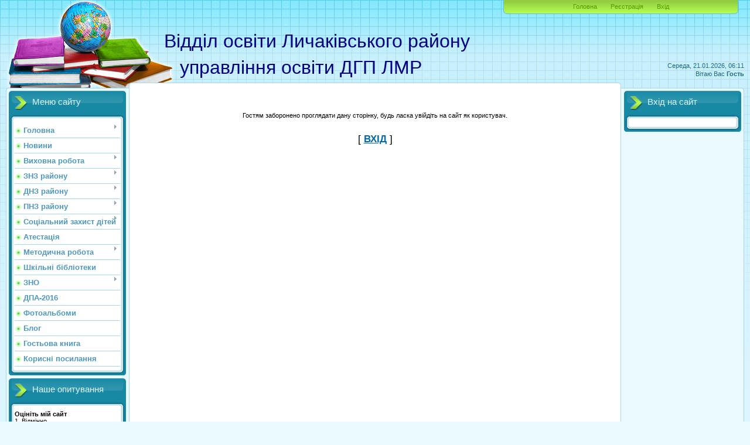

--- FILE ---
content_type: text/html; charset=UTF-8
request_url: https://lychakiv-vo.at.ua/index/dnz_92/0-97
body_size: 7920
content:
<!DOCTYPE html>
<html>
<head>

	<script type="text/javascript">new Image().src = "//counter.yadro.ru/hit;ucoznet?r"+escape(document.referrer)+(screen&&";s"+screen.width+"*"+screen.height+"*"+(screen.colorDepth||screen.pixelDepth))+";u"+escape(document.URL)+";"+Date.now();</script>
	<script type="text/javascript">new Image().src = "//counter.yadro.ru/hit;ucoz_desktop_ad?r"+escape(document.referrer)+(screen&&";s"+screen.width+"*"+screen.height+"*"+(screen.colorDepth||screen.pixelDepth))+";u"+escape(document.URL)+";"+Date.now();</script>
<meta http-equiv="content-type" content="text/html; charset=UTF-8">
<meta http-equiv="X-UA-Compatible" content="IE=edge" />
<title>Доступ заборонено - Відділ освіти Личаківського району</title>

<link type="text/css" rel="StyleSheet" href="/.s/src/css/805.css" />

	<link rel="stylesheet" href="/.s/src/base.min.css" />
	<link rel="stylesheet" href="/.s/src/layer2.min.css" />

	<script src="/.s/src/jquery-1.12.4.min.js"></script>
	
	<script src="/.s/src/uwnd.min.js"></script>
	<script src="//s756.ucoz.net/cgi/uutils.fcg?a=uSD&ca=2&ug=999&isp=0&r=0.897976065289466"></script>
	<link rel="stylesheet" href="/.s/src/ulightbox/ulightbox.min.css" />
	<link rel="stylesheet" href="/.s/src/social.css" />
	<script src="/.s/src/ulightbox/ulightbox.min.js"></script>
	<script async defer src="https://www.google.com/recaptcha/api.js?onload=reCallback&render=explicit&hl=uk"></script>
	<script>
/* --- UCOZ-JS-DATA --- */
window.uCoz = {"ssid":"002232122772505650761","layerType":2,"language":"uk","site":{"id":"2lychakiv-vo","host":"lychakiv-vo.at.ua","domain":null},"module":"index","uLightboxType":1,"country":"US","sign":{"7254":"Змінити розмір","7287":"Перейти на сторінку з фотографією.","7253":"Розпочати слайдшоу","7252":"Попередній","3125":"Закрити","5255":"Помічник","5458":"Уперед","7251":"Запитаний контент не може бути завантажений<br/>Будь ласка, спробуйте пізніше."}};
/* --- UCOZ-JS-CODE --- */
 function uSocialLogin(t) {
			var params = {"facebook":{"width":950,"height":520},"google":{"width":700,"height":600}};
			var ref = escape(location.protocol + '//' + ('lychakiv-vo.at.ua' || location.hostname) + location.pathname + ((location.hash ? ( location.search ? location.search + '&' : '?' ) + 'rnd=' + Date.now() + location.hash : ( location.search || '' ))));
			window.open('/'+t+'?ref='+ref,'conwin','width='+params[t].width+',height='+params[t].height+',status=1,resizable=1,left='+parseInt((screen.availWidth/2)-(params[t].width/2))+',top='+parseInt((screen.availHeight/2)-(params[t].height/2)-20)+'screenX='+parseInt((screen.availWidth/2)-(params[t].width/2))+',screenY='+parseInt((screen.availHeight/2)-(params[t].height/2)-20));
			return false;
		}
		function TelegramAuth(user){
			user['a'] = 9; user['m'] = 'telegram';
			_uPostForm('', {type: 'POST', url: '/index/sub', data: user});
		}
function loginPopupForm(params = {}) { new _uWnd('LF', ' ', -250, -100, { closeonesc:1, resize:1 }, { url:'/index/40' + (params.urlParams ? '?'+params.urlParams : '') }) }
function reCallback() {
		$('.g-recaptcha').each(function(index, element) {
			element.setAttribute('rcid', index);
			
		if ($(element).is(':empty') && grecaptcha.render) {
			grecaptcha.render(element, {
				sitekey:element.getAttribute('data-sitekey'),
				theme:element.getAttribute('data-theme'),
				size:element.getAttribute('data-size')
			});
		}
	
		});
	}
	function reReset(reset) {
		reset && grecaptcha.reset(reset.previousElementSibling.getAttribute('rcid'));
		if (!reset) for (rel in ___grecaptcha_cfg.clients) grecaptcha.reset(rel);
	}
/* --- UCOZ-JS-END --- */
</script>

	<style>.UhideBlock{display:none; }</style>
</head>
<body>
<div id="utbr8214" rel="s756"></div>

<div class="wrap">
<div class="contanier">
<!--U1AHEADER1Z--><div class="header-right-forum"><div class="header-forum"><!--?else?--><div class="header-right"><div class="header"><!--?endif?-->
<div class="date">Середа, 21.01.2026, 06:11</div>
<div class="user-bar"><!--<s5212>-->Вітаю Вас<!--</s>--> <b>Гость</b> </div>
<h1><!-- <logo> --><span style="font-size: 24pt; color: rgb(0, 0, 128);">Відділ освіти Личаківського району <br>&nbsp;&nbsp; управління освіти ДГП ЛМР</span><!-- </logo> --></h1>
<div class="navigation"><a href="http://lychakiv-vo.at.ua/"><!--<s5176>-->Головна<!--</s>--></a>  <a href="/register"><!--<s3089>-->Реєстрація<!--</s>--></a>  <a href="javascript:;" rel="nofollow" onclick="loginPopupForm(); return false;"><!--<s3087>-->Вхід<!--</s>--></a></div>

</div></div><div id="dc_vk_code" style="display:none"></div></div></div><!--/U1AHEADER1Z-->

<!-- <middle> -->
<table class="main-table">
<tr>
<td class="left-side-block">
<!--U1CLEFTER1Z--><!-- <block1> -->

<div class="block">
<div class="block-title"><!-- <bt> --><!--<s5184>-->Меню сайту<!--</s>--><!-- </bt> --></div>
<div class="block-top"><div class="block-content"><!-- <bc> --><div id="uMenuDiv1" class="uMenuV" style="position:relative;"><ul class="uMenuRoot">
<li style="position:relative;"><div class="umn-tl"><div class="umn-tr"><div class="umn-tc"></div></div></div><div class="umn-ml"><div class="umn-mr"><div class="umn-mc"><div class="uMenuItem"><div class="uMenuArrow"></div><a href="http://lychakiv-vo.at.ua/"><span>Головна</span></a></div></div></div></div><div class="umn-bl"><div class="umn-br"><div class="umn-bc"><div class="umn-footer"></div></div></div></div><ul style="display:none;">
<li><div class="uMenuItem"><a href="/index/viddil_osviti_lichakivskogo_rajonu/0-133"><span>Відділ освіти Личакі...</span></a></div></li>
<li><div class="uMenuItem"><a href="/index/shtatnij_rozpis/0-137"><span>Штатний розпис</span></a></div></li>
<li><div class="uMenuItem"><a href="/index/polozhennja_i_reglament_roboti/0-138"><span>Положення і Регламен...</span></a></div></li>
<li><div class="uMenuItem"><a href="/index/plani_i_programi_roboti_viddilu/0-140"><span>Плани і програми роб...</span></a></div></li>
<li><div class="uMenuItem"><a href="/index/bjudzhet_derzhavni_zakupivli/0-139"><span>Бюджет, державні зак...</span></a></div></li>
<li><div class="uMenuItem"><a href="/index/struktura_zakladiv_osviti_lichakivskogo_rajonu/0-132"><span>Структура освіти Личаківського району</span></a></div></li></ul></li>
<li><div class="umn-tl"><div class="umn-tr"><div class="umn-tc"></div></div></div><div class="umn-ml"><div class="umn-mr"><div class="umn-mc"><div class="uMenuItem"><a href="/index/novini/0-4" target="_blank"><span>Новини</span></a></div></div></div></div><div class="umn-bl"><div class="umn-br"><div class="umn-bc"><div class="umn-footer"></div></div></div></div></li>
<li style="position:relative;"><div class="umn-tl"><div class="umn-tr"><div class="umn-tc"></div></div></div><div class="umn-ml"><div class="umn-mr"><div class="umn-mc"><div class="uMenuItem"><div class="uMenuArrow"></div><a href="/index/vikhovna_robota/0-11"><span>Виховна робота</span></a></div></div></div></div><div class="umn-bl"><div class="umn-br"><div class="umn-bc"><div class="umn-footer"></div></div></div></div><ul style="display:none;">
<li><div class="uMenuItem"><a href="/index/vikhovna_robota/0-72"><span>Виховна робота</span></a></div><ul style="display:none;">
<li><div class="uMenuItem"><a href="/index/normativno_pravova_baza/0-75"><span>Нормативно-правова база</span></a></div></li>
<li><div class="uMenuItem"><a href="http://lychakiv-vo.at.ua/index/patriotichne_vikhovannja/0-159"><span>Патріотичне виховання</span></a></div></li>
<li><div class="uMenuItem"><a href="/index/korisna_informacija/0-76"><span>Корисна інформація</span></a></div><ul style="display:none;">
<li><div class="uMenuItem"><a href="http://lychakiv-vo.at.ua/index/bezpeka_ditej_v_interneti/0-160"><span>Безпека дітей в Інте...</span></a></div></li>
<li><div class="uMenuItem"><a href="http://lychakiv-vo.at.ua/index/profilaktichna_protinarkotichna_ta_protialkogolna_vikhovna_robota/0-161"><span>Профілактична протин...</span></a></div></li>
<li><div class="uMenuItem"><a href="http://lychakiv-vo.at.ua/index/osobista_gidnist_bezpeka_zhittja_gromadjanska_pozicija/0-162"><span>Особиста гідність. Б...</span></a></div></li></ul></li></ul></li>
<li><div class="uMenuItem"><a href="/index/pozashkilna_osvita/0-61"><span>Позашкільна освіта</span></a></div><ul style="display:none;">
<li><div class="uMenuItem"><a href="/index/normativno_pravova_baza/0-68"><span>Нормативно-правова база</span></a></div></li>
<li><div class="uMenuItem"><a href="/index/metodichne_zabezpechennja/0-69"><span>Методичне забезпечення</span></a></div></li>
<li><div class="uMenuItem"><a href="/index/man_ukrajini/0-70"><span>МАН України</span></a></div></li>
<li><div class="uMenuItem"><a href="/index/polozhennja_pro_vseukrajinski_masovi_zakhodi/0-71"><span>Положення про всеукр...</span></a></div></li></ul></li>
<li><div class="uMenuItem"><a href="/index/zakhodi/0-62"><span>Заходи</span></a></div><ul style="display:none;">
<li><div class="uMenuItem"><a href="/index/final_i_mizhnarodnogo_literaturno_misteckogo_konkursu_shevchenkove_slovo/0-64"><span>Фінал І Міжнародного...</span></a></div></li>
<li><div class="uMenuItem"><a href="/index/svim/0-66"><span>СВІМ</span></a></div></li>
<li><div class="uMenuItem"><a href="/index/kubok_nacij_quot_danon_quot/0-67"><span>Кубок націй "Да...</span></a></div></li></ul></li></ul></li>
<li style="position:relative;"><div class="umn-tl"><div class="umn-tr"><div class="umn-tc"></div></div></div><div class="umn-ml"><div class="umn-mr"><div class="umn-mc"><div class="uMenuItem"><div class="uMenuArrow"></div><a href="/index/shkoli_rajonu/0-6"><span>ЗНЗ району</span></a></div></div></div></div><div class="umn-bl"><div class="umn-br"><div class="umn-bc"><div class="umn-footer"></div></div></div></div><ul style="display:none;">
<li><div class="uMenuItem"><a href="/index/normativni_dokumenti/0-13"><span>Нормативні документи</span></a></div><ul style="display:none;">
<li><div class="uMenuItem"><a href="/index/derzhavni_standarti/0-43"><span>Державні стандарти</span></a></div></li>
<li><div class="uMenuItem"><a href="/index/navchalni_plani/0-44"><span>Навчальні плани</span></a></div></li>
<li><div class="uMenuItem"><a href="/index/navchalni_programi/0-45"><span>Навчальні програми</span></a></div></li>
<li><div class="uMenuItem"><a href="http://lychakiv-vo.at.ua/index/navchalni_programi_dlja_pochatkovoji_shkoli/0-149"><span>Навчальні програми д...</span></a></div></li>
<li><div class="uMenuItem"><a href="/index/metodichni_rekomendaciji/0-53"><span>Методичні рекомендації</span></a></div></li>
<li><div class="uMenuItem"><a href="/index/normativno_pravova_baza/0-54"><span>Нормативно-правова база</span></a></div></li>
<li><div class="uMenuItem"><a href="/index/uchnivski_olimpiadi_i_konkursi/0-55"><span>Учнівські олімпіади ...</span></a></div></li>
<li><div class="uMenuItem"><a href="http://lychakiv-vo.at.ua/index/konkurs_pidruchnikiv/0-152"><span>Конкурс підручників</span></a></div><ul style="display:none;">
<li><div class="uMenuItem"><a href="http://lychakiv-vo.at.ua/index/normativni_dokumenti/0-153"><span>Нормативні документи</span></a></div></li>
<li><div class="uMenuItem"><a href="http://lychakiv-vo.at.ua/index/zrazki_oformlennja_dokumentiv/0-154"><span>Зразки оформлення до...</span></a></div></li>
<li><div class="uMenuItem"><a href="http://lychakiv-vo.at.ua/index/spiski_ekspertiv/0-155"><span>Списки експертів</span></a></div></li>
<li><div class="uMenuItem"><a href="http://lychakiv-vo.at.ua/index/podiji/0-156"><span>Події</span></a></div></li>
<li><div class="uMenuItem"><a href="http://lychakiv-vo.at.ua/index/protokoli/0-157"><span>Протоколи</span></a></div></li>
<li><div class="uMenuItem"><a href="http://lychakiv-vo.at.ua/index/ekspertni_visnovki/0-158"><span>Експертні висновки</span></a></div></li></ul></li></ul></li>
<li><div class="uMenuItem"><a href="/index/shkoli_rajonu/0-87"><span>Школи району</span></a></div><ul style="display:none;">
<li><div class="uMenuItem"><a href="/index/szsh_6/0-8"><span>СЗШ №6</span></a></div></li>
<li><div class="uMenuItem"><a href="/index/szsh_7/0-9"><span>СЗШ №7</span></a></div></li>
<li><div class="uMenuItem"><a href="/index/szsh_8/0-12"><span>СЗШ № 8</span></a></div></li>
<li><div class="uMenuItem"><a href="/index/zssh_quot_lider_quot_z_riznimi_formami_navchannja/0-15"><span>ЗСШ "Лідер"...</span></a></div></li>
<li><div class="uMenuItem"><a href="/index/ssh_21/0-16"><span>СШ № 21</span></a></div></li>
<li><div class="uMenuItem"><a href="/index/lzsh_24/0-14"><span>СЗШ № 24</span></a></div></li>
<li><div class="uMenuItem"><a href="/index/szsh_29/0-17"><span>СЗШ № 29</span></a></div></li>
<li><div class="uMenuItem"><a href="/index/lsszsh_37_z_pogliblenim_vivchennjam_francuzkoji_movi/0-18"><span>ЛССЗШ № 37 з поглибл...</span></a></div></li>
<li><div class="uMenuItem"><a href="/index/szsh_42/0-19"><span>СЗШ № 42</span></a></div></li>
<li><div class="uMenuItem"><a href="/index/szsh_47/0-20"><span>СЗШ № 47</span></a></div></li>
<li><div class="uMenuItem"><a href="/index/szsh_49/0-21"><span>СЗШ № 49</span></a></div></li>
<li><div class="uMenuItem"><a href="/index/szsh_63/0-22"><span>СЗШ № 63</span></a></div></li>
<li><div class="uMenuItem"><a href="/index/szsh_70/0-23"><span>СЗШ № 70</span></a></div></li>
<li><div class="uMenuItem"><a href="/index/szsh_71/0-24"><span>СЗШ № 71</span></a></div></li>
<li><div class="uMenuItem"><a href="/index/lzsh_82/0-25"><span>ЛЗШ № 82</span></a></div></li>
<li><div class="uMenuItem"><a href="/index/lnvk_quot_shkola_i_stupenja_gimnazija_quot/0-26"><span>ЛНВК "Школа І с...</span></a></div></li>
<li><div class="uMenuItem"><a href="/index/lzsh_i_2/0-27"><span>ЛЗШ-І №2</span></a></div></li>
<li><div class="uMenuItem"><a href="/index/zosh_quot_bereginja_quot/0-28"><span>ЗОШ "Берегиня&q...</span></a></div></li>
<li><div class="uMenuItem"><a href="/index/lnvk_quot_provesin_quot/0-29"><span>ЛНВК "Провесінь...</span></a></div></li>
<li><div class="uMenuItem"><a href="/index/pnvk_quot_shkola_gimnazija_quot/0-30"><span>ПНВК "Школа-гім...</span></a></div></li>
<li><div class="uMenuItem"><a href="/index/lnvk_quot_dzvinochok_quot/0-31"><span>ЛНВК "Дзвіночок...</span></a></div></li>
<li><div class="uMenuItem"><a href="/index/zv_z_sszsh_12/0-32"><span>ЗВ(З)ССЗШ № 12</span></a></div></li></ul></li>
<li><div class="uMenuItem"><a href="/index/merezha/0-145"><span>Мережа</span></a></div></li></ul></li>
<li style="position:relative;"><div class="umn-tl"><div class="umn-tr"><div class="umn-tc"></div></div></div><div class="umn-ml"><div class="umn-mr"><div class="umn-mc"><div class="uMenuItem"><div class="uMenuArrow"></div><a href="/index/doshkilna_osvita/0-33"><span>ДНЗ району</span></a></div></div></div></div><div class="umn-bl"><div class="umn-br"><div class="umn-bc"><div class="umn-footer"></div></div></div></div><ul style="display:none;">
<li><div class="uMenuItem"><a href="/index/bazovij_komponent_doshkilnoji_osviti/0-56"><span>Базовий компонент до...</span></a></div></li>
<li><div class="uMenuItem"><a href="/index/normativno_pravova_baza/0-58"><span>Нормативно-правова база</span></a></div></li>
<li><div class="uMenuItem"><a href="/index/programi_rozvitku_ditej/0-60"><span>Програми розвитку дітей</span></a></div></li>
<li><div class="uMenuItem"><a href="http://lychakiv-vo.at.ua/index/metodichni_rekomendaciji/0-151"><span>Методичні рекомендації</span></a></div></li>
<li><div class="uMenuItem"><a href="/index/sajti_dnz_rajonu/0-57"><span>Садочки району</span></a></div><ul style="display:none;">
<li><div class="uMenuItem"><a href="/index/dnz_7/0-88"><span>ДНЗ №7</span></a></div></li>
<li><div class="uMenuItem"><a href="/index/dnz_12/0-89"><span>ДНЗ №12</span></a></div></li>
<li><div class="uMenuItem"><a href="/index/dnz_14/0-90"><span>ДНЗ №14</span></a></div></li>
<li><div class="uMenuItem"><a href="/index/dnz_45/0-91"><span>ДНЗ №45</span></a></div></li>
<li><div class="uMenuItem"><a href="/index/dnz_52/0-92"><span>ДНЗ №52</span></a></div></li>
<li><div class="uMenuItem"><a href="/index/dnz_67/0-93"><span>ДНЗ №67</span></a></div></li>
<li><div class="uMenuItem"><a href="/index/dnz_71/0-94"><span>ДНЗ №71</span></a></div></li>
<li><div class="uMenuItem"><a href="/index/dnz_88/0-95"><span>ДНЗ №88</span></a></div></li>
<li><div class="uMenuItem"><a href="/index/dnz_89/0-96"><span>ДНЗ №89</span></a></div></li>
<li><div class="uMenuItem"><a href="/index/dnz_92/0-97"><span>ДНЗ №92</span></a></div></li>
<li><div class="uMenuItem"><a href="/index/dnz_105/0-98"><span>ДНЗ №105</span></a></div></li>
<li><div class="uMenuItem"><a href="/index/dnz_132/0-99"><span>ДНЗ №132</span></a></div></li>
<li><div class="uMenuItem"><a href="/index/dnz_149/0-100"><span>ДНЗ №149</span></a></div></li>
<li><div class="uMenuItem"><a href="/index/dnz_156/0-101"><span>ДНЗ №156</span></a></div></li>
<li><div class="uMenuItem"><a href="/index/dnz_quot_barvinok_quot/0-102"><span>ДНЗ "Барвінок&q...</span></a></div></li>
<li><div class="uMenuItem"><a href="/index/nvk_quot_veselka_quot/0-103"><span>НВК "Веселка"</span></a></div></li>
<li><div class="uMenuItem"><a href="http://lychakiv-vo.at.ua/index/lnvk_quot_provesin_quot/0-29"><span>ЛНВК ш-с "Прове...</span></a></div></li>
<li><div class="uMenuItem"><a href="/index/lnvk_s_sh_quot_dzvinochok_quot/0-105"><span>ЛНВК с-ш "Дзвін...</span></a></div></li>
<li><div class="uMenuItem"><a href="/index/db_1/0-106"><span>ДБ №1</span></a></div></li></ul></li>
<li><div class="uMenuItem"><a href="/index/dovidkovi_materiali/0-59"><span>Довідкові матеріали</span></a></div></li></ul></li>
<li style="position:relative;"><div class="umn-tl"><div class="umn-tr"><div class="umn-tc"></div></div></div><div class="umn-ml"><div class="umn-mr"><div class="umn-mc"><div class="uMenuItem"><div class="uMenuArrow"></div><a href="/index/pnz_rajonu/0-35"><span>ПНЗ району</span></a></div></div></div></div><div class="umn-bl"><div class="umn-br"><div class="umn-bc"><div class="umn-footer"></div></div></div></div><ul style="display:none;">
<li><div class="uMenuItem"><a href="/index/lbdjut/0-109"><span>ЛБДЮТ</span></a></div></li>
<li><div class="uMenuItem"><a href="/index/bdjut_m_vinniki/0-110"><span>БДЮТ м.Винники</span></a></div></li>
<li><div class="uMenuItem"><a href="/index/djussh_4/0-111"><span>ДЮСШ №4</span></a></div></li>
<li><div class="uMenuItem"><a href="/index/djussh_7/0-112"><span>ДЮСШ №7</span></a></div></li>
<li><div class="uMenuItem"><a href="/index/djussh_9/0-113"><span>ДЮСШ №9</span></a></div></li>
<li><div class="uMenuItem"><a href="/index/djussh_10/0-114"><span>ДЮСШ №10</span></a></div></li></ul></li>
<li style="position:relative;"><div class="umn-tl"><div class="umn-tr"><div class="umn-tc"></div></div></div><div class="umn-ml"><div class="umn-mr"><div class="umn-mc"><div class="uMenuItem"><div class="uMenuArrow"></div><a href="/index/okhorona_ditinstva/0-42"><span>Соціальний захист дітей</span></a></div></div></div></div><div class="umn-bl"><div class="umn-br"><div class="umn-bc"><div class="umn-footer"></div></div></div></div><ul style="display:none;">
<li><div class="uMenuItem"><a href="/index/osvita_osib_z_osoblivimi_potrebami/0-46"><span>Освіта осіб з особли...</span></a></div><ul style="display:none;">
<li><div class="uMenuItem"><a href="/index/navchalni_plani/0-47"><span>Навчальні плани</span></a></div></li>
<li><div class="uMenuItem"><a href="/index/metodichni_rekomendaciji/0-48"><span>Методичні рекомендації</span></a></div></li>
<li><div class="uMenuItem"><a href="/index/navchalni_programi/0-49"><span>Навчальні програми</span></a></div></li>
<li><div class="uMenuItem"><a href="/index/normativno_pravova_baza/0-50"><span>Нормативно-правова база</span></a></div></li>
<li><div class="uMenuItem"><a href="/index/navchalno_metodichni_posibniki/0-52"><span>Навчально-методичні ...</span></a></div></li></ul></li>
<li><div class="uMenuItem"><a href="/index/doshkilna_osvita_ditej_z_osoblivimi_potrebami/0-80"><span>Дошкільна освіта діт...</span></a></div><ul style="display:none;">
<li><div class="uMenuItem"><a href="/index/normativno_pravova_baza/0-81"><span>Нормативно-правова база</span></a></div></li>
<li><div class="uMenuItem"><a href="/index/metodichni_rekomendaciji/0-82"><span>Методичні рекомендації</span></a></div></li>
<li><div class="uMenuItem"><a href="/index/poradi_batkam_ta_pedagogam/0-83"><span>Поради батькам та пе...</span></a></div></li>
<li><div class="uMenuItem"><a href="/index/programi_rozvitku_ditej_z_osoblivimi_potrebami/0-84"><span>Програми розвитку ді...</span></a></div></li></ul></li>
<li><div class="uMenuItem"><a href="/index/kharchuvannja/0-126"><span>Харчування</span></a></div></li>
<li><div class="uMenuItem"><a href="/index/socialna_robota/0-129"><span>Соціальна робота</span></a></div></li>
<li><div class="uMenuItem"><a href="/index/psikhologichna_sluzhba/0-79"><span>Психологічна служба</span></a></div><ul style="display:none;">
<li><div class="uMenuItem"><a href="/index/na_dopomogu_praktichnomu_psikhologu/0-135"><span>На допомогу практичн...</span></a></div></li></ul></li>
<li><div class="uMenuItem"><a href="/index/logopedichna_sluzhba/0-146"><span>Логопедична служба</span></a></div></li></ul></li>
<li><div class="umn-tl"><div class="umn-tr"><div class="umn-tc"></div></div></div><div class="umn-ml"><div class="umn-mr"><div class="umn-mc"><div class="uMenuItem"><a href="http://lychakiv-vo.at.ua/index/atestacija/0-163"><span>Атестація</span></a></div></div></div></div><div class="umn-bl"><div class="umn-br"><div class="umn-bc"><div class="umn-footer"></div></div></div></div></li>
<li style="position:relative;"><div class="umn-tl"><div class="umn-tr"><div class="umn-tc"></div></div></div><div class="umn-ml"><div class="umn-mr"><div class="umn-mc"><div class="uMenuItem"><div class="uMenuArrow"></div><a href="/index/metodichna_robota/0-5"><span>Методична робота</span></a></div></div></div></div><div class="umn-bl"><div class="umn-br"><div class="umn-bc"><div class="umn-footer"></div></div></div></div><ul style="display:none;">
<li><div class="uMenuItem"><a href="/index/metodichni_rekomendaciji/0-77"><span>Методичні рекомендації</span></a></div></li>
<li><div class="uMenuItem"><a href="/index/korisna_informacija/0-78"><span>Корисна інформація</span></a></div><ul style="display:none;">
<li><div class="uMenuItem"><a href="/index/normativna_baza/0-136"><span>Нормативна база</span></a></div></li></ul></li>
<li><div class="uMenuItem"><a href="/index/rmo/0-85"><span>РМО</span></a></div></li>
<li><div class="uMenuItem"><a href="/index/olimpiadi_2014/0-86"><span>Олімпіади-2014</span></a></div><ul style="display:none;">
<li><div class="uMenuItem"><a href="/index/rezultati_ii_etapu_2014_2015/0-127"><span>Результати ІІ етапу ...</span></a></div></li>
<li><div class="uMenuItem"><a href="/index/zajavki_na_iii_etap/0-130"><span>Заявки на ІІІ етап</span></a></div></li></ul></li>
<li><div class="uMenuItem"><a href="http://lychakiv-vo.at.ua/index/olimpiadi_2015/0-172"><span>Олімпіади-2015</span></a></div><ul style="display:none;">
<li><div class="uMenuItem"><a href="http://lychakiv-vo.at.ua/index/rezultati_ii_etapu_olimpiad_2015_2016/0-171"><span>Результати ІІ етапу ...</span></a></div></li>
<li><div class="uMenuItem"><a href="http://lychakiv-vo.at.ua/index/rezultati_iii_etapu_olimpiad_2015_2016/0-174"><span>Результати ІІІ етапу...</span></a></div></li></ul></li>
<li><div class="uMenuItem"><a href="/index/konkursi/0-128"><span>КОНКУРСИ 2014-2015</span></a></div></li>
<li><div class="uMenuItem"><a href="http://lychakiv-vo.at.ua/index/konkursi_2015_2016/0-173"><span>КОНКУРСИ 2015-2016</span></a></div></li>
<li><div class="uMenuItem"><a href="/index/virtualni_muzeji/0-116"><span>Віртуальні музеї</span></a></div></li>
<li><div class="uMenuItem"><a href="/index/kursi/0-141"><span>Курси</span></a></div></li>
<li><div class="uMenuItem"><a href="/index/plani_roboti/0-143"><span>Плани роботи</span></a></div></li></ul></li>
<li><div class="umn-tl"><div class="umn-tr"><div class="umn-tc"></div></div></div><div class="umn-ml"><div class="umn-mr"><div class="umn-mc"><div class="uMenuItem"><a href="http://lychakiv-vo.at.ua/index/shkilni_biblioteki/0-168"><span>Шкільні бібліотеки</span></a></div></div></div></div><div class="umn-bl"><div class="umn-br"><div class="umn-bc"><div class="umn-footer"></div></div></div></div></li>
<li style="position:relative;"><div class="umn-tl"><div class="umn-tr"><div class="umn-tc"></div></div></div><div class="umn-ml"><div class="umn-mr"><div class="umn-mc"><div class="uMenuItem"><div class="uMenuArrow"></div><a href="/index/zno/0-124"><span>ЗНО</span></a></div></div></div></div><div class="umn-bl"><div class="umn-br"><div class="umn-bc"><div class="umn-footer"></div></div></div></div><ul style="display:none;">
<li><div class="uMenuItem"><a href="/index/zno_2015/0-125"><span>ЗНО-2015</span></a></div><ul style="display:none;">
<li><div class="uMenuItem"><a href="http://lychakiv-vo.at.ua/index/materiali_zno_2015/0-148"><span>Матеріали ЗНО-2015</span></a></div></li></ul></li>
<li><div class="uMenuItem"><a href="http://lychakiv-vo.at.ua/index/zno_2016/0-169"><span>ЗНО-2016</span></a></div></li>
<li><div class="uMenuItem"><a href="/index/vnz_lvova_ta_lvivskoji_oblasti/0-134"><span>ВНЗ Львова та Львівс...</span></a></div></li></ul></li>
<li><div class="umn-tl"><div class="umn-tr"><div class="umn-tc"></div></div></div><div class="umn-ml"><div class="umn-mr"><div class="umn-mc"><div class="uMenuItem"><a href="/index/dpa_2015/0-147"><span>ДПА-2016</span></a></div></div></div></div><div class="umn-bl"><div class="umn-br"><div class="umn-bc"><div class="umn-footer"></div></div></div></div></li>
<li><div class="umn-tl"><div class="umn-tr"><div class="umn-tc"></div></div></div><div class="umn-ml"><div class="umn-mr"><div class="umn-mc"><div class="uMenuItem"><a href="/photo"><span>Фотоальбоми</span></a></div></div></div></div><div class="umn-bl"><div class="umn-br"><div class="umn-bc"><div class="umn-footer"></div></div></div></div></li>
<li><div class="umn-tl"><div class="umn-tr"><div class="umn-tc"></div></div></div><div class="umn-ml"><div class="umn-mr"><div class="umn-mc"><div class="uMenuItem"><a href="/blog"><span>Блог</span></a></div></div></div></div><div class="umn-bl"><div class="umn-br"><div class="umn-bc"><div class="umn-footer"></div></div></div></div></li>
<li><div class="umn-tl"><div class="umn-tr"><div class="umn-tc"></div></div></div><div class="umn-ml"><div class="umn-mr"><div class="umn-mc"><div class="uMenuItem"><a href="/gb"><span>Гостьова книга</span></a></div></div></div></div><div class="umn-bl"><div class="umn-br"><div class="umn-bc"><div class="umn-footer"></div></div></div></div></li>
<li><div class="umn-tl"><div class="umn-tr"><div class="umn-tc"></div></div></div><div class="umn-ml"><div class="umn-mr"><div class="umn-mc"><div class="uMenuItem"><a href="/index/korisni_posilannja/0-115"><span>Корисні посилання</span></a></div></div></div></div><div class="umn-bl"><div class="umn-br"><div class="umn-bc"><div class="umn-footer"></div></div></div></div></li></ul></div><script>$(function(){_uBuildMenu('#uMenuDiv1',0,document.location.href+'/','uMenuItemA','uMenuArrow',2500);})</script><!-- </bc> --></div></div>
</div>

<!-- </block1> -->

<!-- <block2> -->

<!-- </block2> -->

<!-- <block3> -->

<!-- </block3> -->

<!-- <block4> -->

<!-- </block4> -->

<!-- <block5> -->

<div class="block">
<div class="block-title"><!-- <bt> --><!--<s5207>-->Наше опитування<!--</s>--><!-- </bt> --></div>
<div class="block-top"><div class="block-content"><!-- <bc> -->
			<div class="pollBlock">
				<div class="pollQue"><b>Оцініть мій сайт</b></div>
				<div class="pollAns"><div class="answer">1. <span title="Голосів: 11 (42%)">Відмінно</span><div style="padding-top:3px;"><div style="width:54px;background:#2144DA;height:3px"><img alt="" src="/.s/img/1px.gif" width="1" height="3" width="54" /></div></div></div><div class="answer">2. <span title="Голосів: 6 (23%)">Добре</span><div style="padding-top:3px;"><div style="width:29px;background:#A1523A;height:3px"><img alt="" src="/.s/img/1px.gif" width="1" height="3" width="29" /></div></div></div><div class="answer">3. <span title="Голосів: 4 (15%)">Жахливо</span><div style="padding-top:3px;"><div style="width:19px;background:#189721;height:3px"><img alt="" src="/.s/img/1px.gif" width="1" height="3" width="19" /></div></div></div><div class="answer">4. <span title="Голосів: 3 (11%)">Погано</span><div style="padding-top:3px;"><div style="width:14px;background:#E3BF6A;height:3px"><img alt="" src="/.s/img/1px.gif" width="1" height="3" width="14" /></div></div></div><div class="answer">5. <span title="Голосів: 2 (7%)">Непогано</span><div style="padding-top:3px;"><div style="width:9px;background:#0B6C24;height:3px"><img alt="" src="/.s/img/1px.gif" width="1" height="3" width="9" /></div></div></div></div>
				<div class="pollLnk"> <a href="javascript:;" rel="nofollow" onclick="new _uWnd('PollR','Результати опитування',660,200,{closeonesc:1,maxh:400},{url:'/poll/1'});return false;">Результати</a> | <a href="javascript:;" rel="nofollow" onclick="new _uWnd('PollA','Архів опитувань',660,250,{closeonesc:1,maxh:400,max:1,min:1},{url:'/poll/0-2'});return false;">Архів опитувань</a> </div>
				<div class="pollTot">Всього відповідей: <b>26</b></div>
			</div><!-- </bc> --></div></div>
</div>

<!-- </block5> -->

<!-- <block6> -->

<div class="block">
<div class="block-title"><!-- <bt> --><!--<s5195>-->Статистика<!--</s>--><!-- </bt> --></div>
<div class="block-top"><div class="block-content"><div align="center"><!-- <bc> --><hr /><div class="tOnline" id="onl1">Онлайн всього: <b>1</b></div> <div class="gOnline" id="onl2">Гостей: <b>1</b></div> <div class="uOnline" id="onl3">Користувачів: <b>0</b></div><!-- </bc> --></div></div></div>
</div>

<!-- </block6> -->

<!-- <block11> -->

<!-- </block11> -->

<!-- <block12> -->

<!-- </block12> -->

<!-- <block17> -->

<div class="block">
<div class="block-title"><!-- <bt> --><!--<s3163>-->Пошук<!--</s>--><!-- </bt> --></div>
<div class="block-top"><div class="block-content"><div align="center"><!-- <bc> -->
		<div class="searchForm">
			<form onsubmit="this.sfSbm.disabled=true" method="get" style="margin:0" action="/search/">
				<div align="center" class="schQuery">
					<input type="text" name="q" maxlength="30" size="20" class="queryField" />
				</div>
				<div align="center" class="schBtn">
					<input type="submit" class="searchSbmFl" name="sfSbm" value="Знайти" />
				</div>
				<input type="hidden" name="t" value="0">
			</form>
		</div><!-- </bc> --></div></div></div>
</div>

<!-- </block17> -->

<A href="http://www.dilovamova.com/"><IMG width=150 height=250 border=0 alt="Календар свят і подій. Листівки, вітання та побажання" title="Календар свят і подій. Листівки, вітання та побажання" src="http://www.dilovamova.com/images/wpi.cache/informer/informer_03.png"></A><!--/U1CLEFTER1Z-->
</td>
<td class="content-block">
 
<!-- <body> --><div align="center">
<br /><br /><br /><!--<s5211>-->Гостям заборонено проглядати дану сторінку, будь ласка увійдіть на сайт як користувач.<!--</s>--><br /><br /><br /><span style="font-size:13pt;text-transform:uppercase;">[ <a href="javascript:;" rel="nofollow" onclick="loginPopupForm(); return false;"><b><!--<s3087>-->Вхід<!--</s>--></b></a> ]</span><br /><br /><br /><br /></div><!-- </body> -->
</td>
 
<td class="right-side-block">
<!--U1DRIGHTER1Z--><!-- <block7> -->

<div class="block">
<div class="block-title"><!-- <bt> --><!--<s5158>-->Вхід на сайт<!--</s>--><!-- </bt> --></div>
<div class="block-top"><div class="block-content"><!-- <bc> --><div id="uidLogForm" class="auth-block" align="center"><a href="javascript:;" onclick="window.open('https://login.uid.me/?site=2lychakiv-vo&d=lychakiv-vo.at.ua&ref='+escape(location.protocol + '//' + ('lychakiv-vo.at.ua' || location.hostname) + location.pathname + ((location.hash ? ( location.search ? location.search + '&' : '?' ) + 'rnd=' + Date.now() + location.hash : ( location.search || '' )))),'uidLoginWnd','width=580,height=450,resizable=yes,titlebar=yes');return false;" class="login-with uid" title="Увійти через uID" rel="nofollow"><i></i></a><a href="javascript:;" onclick="return uSocialLogin('facebook');" data-social="facebook" class="login-with facebook" title="Увійти через Facebook" rel="nofollow"><i></i></a><a href="javascript:;" onclick="return uSocialLogin('google');" data-social="google" class="login-with google" title="Увійти через Google" rel="nofollow"><i></i></a></div><!-- </bc> --></div></div>
</div>

<!-- </block7> -->

<!-- <block8> -->

<!-- </block8> -->

<!-- <block9> -->

<!-- </block9> --><!--/U1DRIGHTER1Z-->
</td>

</tr>
<tr><td class="left-side-bottom"></td><td class="content-side-bottom"></td><td class="right-side-bottom"></td></tr>
</table>
<!-- </middle> -->

<!--U1BFOOTER1Z-->
<div class="footer1"><div class="footer2"><div class="footer3"><div class="footer4"><br>
<!-- <copy> -->Copyright MyCorp &copy; 2026<!-- </copy> --><br><!-- "' --><span class="pbxThW7y">Створити <a href="https://www.ucoz.net/">безкоштовний сайт</a> на <a href="https://www.ucoz.net/">uCoz</a></span><!-- Yandex.Metrika counter --><script src="//mc.yandex.ru/metrika/watch.js" type="text/javascript"></script><script type="text/javascript">try { var yaCounter25122623 = new Ya.Metrika({id:25122623});} catch(e) { }</script><noscript><div><img src="//mc.yandex.ru/watch/25122623" style="position:absolute; left:-9999px;" alt="" /></div></noscript><!-- /Yandex.Metrika counter -->
<br><br></div></div></div></div><br>
<!--/U1BFOOTER1Z-->
</div>
</div>
</body>
</html>


<!-- 0.04537 (s756) -->